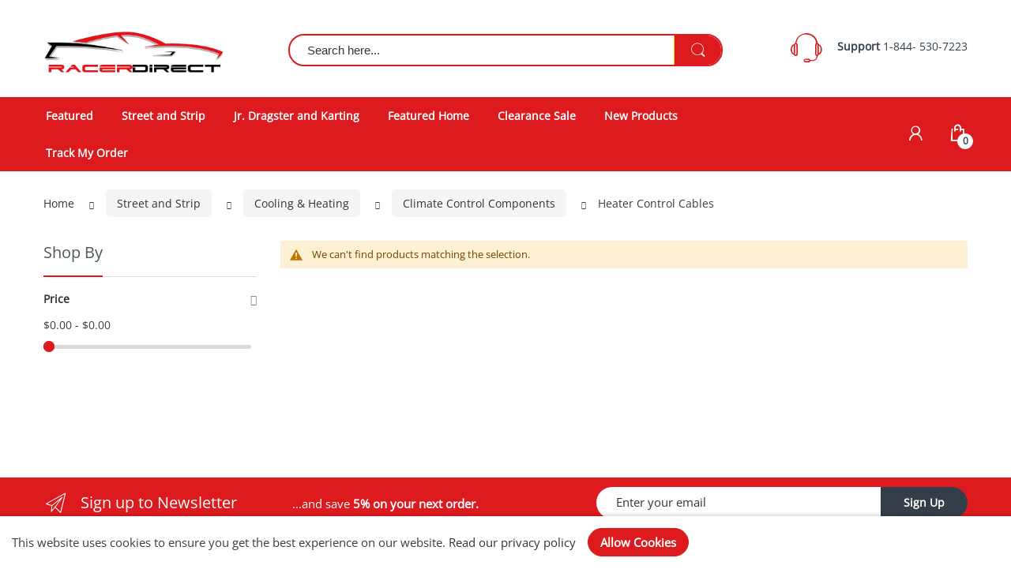

--- FILE ---
content_type: text/html; charset=UTF-8
request_url: https://www.racerdirect.com/street-and-strip/cooling-heating/climate-control-components/heater-control-cables.html
body_size: 14025
content:
 <!doctype html> <html class="ltr" lang="en"><head > <meta charset="utf-8"/><meta name="title" content="Heater Control Cables - Climate Control Components - Cooling &amp; Heating - Street and Strip"/><meta name="description" content="racerdirect, racer, direct, rdn, race equipment, safety equipment, racing, drag race, jr dragster, car parts, automotive parts, SFI, SFI certified, shop, store, catalog, line of products, RJS Racing, Holley, Motivational Tubing,"/><meta name="keywords" content="racerdirect, racer, direct, rdn, race equipment, safety equipment, racing, drag race, jr dragster, car parts, automotive parts, SFI, SFI certified, shop, store, catalog, line of products, RJS Racing, Holley, Motivational Tubing,"/><meta name="robots" content="INDEX,FOLLOW"/><meta name="viewport" content="width=device-width, initial-scale=1"/><meta name="format-detection" content="telephone=no"/><title>Heater Control Cables - Climate Control Components - Cooling &amp; Heating - Street and Strip</title>
<link rel="preload" as="style" href="/static/version1768297643/_cache/merged/5c9ab7b6044648df574a2c88fa1c640d.min.css" />
<link rel="preload" as="style" href="/static/version1768297643/frontend/Alothemes/electro8_child/en_US/css/styles-l.min.css" />
<link rel="preload" as="style" href="/static/version1768297643/frontend/Alothemes/electro8_child/en_US/css/print.min.css" />
<link rel="preload" as="script" href="/static/version1768297643/_cache/merged/5398be9c2a4430769ad42d0392b52fd0.js" /><link rel="stylesheet" type="text/css" media="all" href="https://www.racerdirect.com/static/version1768297643/_cache/merged/5c9ab7b6044648df574a2c88fa1c640d.min.css" /><link rel="stylesheet" type="text/css" media="screen and (min-width: 768px)" href="https://www.racerdirect.com/static/version1768297643/frontend/Alothemes/electro8_child/en_US/css/styles-l.min.css" /><link rel="stylesheet" type="text/css" media="print" href="https://www.racerdirect.com/static/version1768297643/frontend/Alothemes/electro8_child/en_US/css/print.min.css" /><link rel="canonical" href="https://www.racerdirect.com/street-and-strip/cooling-heating/climate-control-components/heater-control-cables.html" /><link rel="icon" type="image/x-icon" href="https://www.racerdirect.com/media/favicon/stores/1/favicon.png" /><link rel="shortcut icon" type="image/x-icon" href="https://www.racerdirect.com/media/favicon/stores/1/favicon.png" /><style type="text/css">@media (min-width: 768px), print { .page-header { background-color: white
}}
.cms-page-main-product.main-product .cms-page-countdown-product .item .images-container { padding-top: 15px; padding-bottom: 15px;
}
div#review-buttons-container #review-button { background-color: #dd1a1e;color: #fff;}
.onestepcheckout-index-index #new-html-content{display:none !important;}
.onestepcheckout-place-order-wrapper .place-order-primary{display:none !important;}</style><meta name="google-site-verification" content="ovYwplbcSQpd4MCRZxi_tZkzmcyxK9JspYQVHBrsfl8" /><meta name="p:domain_verify" content="E7gdTSSPa7gUbNiXtxtvinIznBxlno2H"/><!-- Google Tag Manager --><!-- End Google Tag Manager --> <!-- BEGIN GOOGLE ANALYTICS CODE --><!-- END GOOGLE ANALYTICS CODE --> <link as="style" rel="stylesheet preload prefetch" media="all" href="https://www.racerdirect.com/static/version1768297643/_cache/merged/stores/1/alothemes_custom.css" crossorigin="anonymous" /><style type="text/css">@font-face {font-family:Open Sans;font-style:normal;font-weight:400;src:url(/cf-fonts/s/open-sans/5.0.20/cyrillic/400/normal.woff2);unicode-range:U+0301,U+0400-045F,U+0490-0491,U+04B0-04B1,U+2116;font-display:swap;}@font-face {font-family:Open Sans;font-style:normal;font-weight:400;src:url(/cf-fonts/s/open-sans/5.0.20/greek-ext/400/normal.woff2);unicode-range:U+1F00-1FFF;font-display:swap;}@font-face {font-family:Open Sans;font-style:normal;font-weight:400;src:url(/cf-fonts/s/open-sans/5.0.20/greek/400/normal.woff2);unicode-range:U+0370-03FF;font-display:swap;}@font-face {font-family:Open Sans;font-style:normal;font-weight:400;src:url(/cf-fonts/s/open-sans/5.0.20/hebrew/400/normal.woff2);unicode-range:U+0590-05FF,U+200C-2010,U+20AA,U+25CC,U+FB1D-FB4F;font-display:swap;}@font-face {font-family:Open Sans;font-style:normal;font-weight:400;src:url(/cf-fonts/s/open-sans/5.0.20/latin-ext/400/normal.woff2);unicode-range:U+0100-02AF,U+0304,U+0308,U+0329,U+1E00-1E9F,U+1EF2-1EFF,U+2020,U+20A0-20AB,U+20AD-20CF,U+2113,U+2C60-2C7F,U+A720-A7FF;font-display:swap;}@font-face {font-family:Open Sans;font-style:normal;font-weight:400;src:url(/cf-fonts/s/open-sans/5.0.20/cyrillic-ext/400/normal.woff2);unicode-range:U+0460-052F,U+1C80-1C88,U+20B4,U+2DE0-2DFF,U+A640-A69F,U+FE2E-FE2F;font-display:swap;}@font-face {font-family:Open Sans;font-style:normal;font-weight:400;src:url(/cf-fonts/s/open-sans/5.0.20/vietnamese/400/normal.woff2);unicode-range:U+0102-0103,U+0110-0111,U+0128-0129,U+0168-0169,U+01A0-01A1,U+01AF-01B0,U+0300-0301,U+0303-0304,U+0308-0309,U+0323,U+0329,U+1EA0-1EF9,U+20AB;font-display:swap;}@font-face {font-family:Open Sans;font-style:normal;font-weight:400;src:url(/cf-fonts/s/open-sans/5.0.20/latin/400/normal.woff2);unicode-range:U+0000-00FF,U+0131,U+0152-0153,U+02BB-02BC,U+02C6,U+02DA,U+02DC,U+0304,U+0308,U+0329,U+2000-206F,U+2074,U+20AC,U+2122,U+2191,U+2193,U+2212,U+2215,U+FEFF,U+FFFD;font-display:swap;}</style> <div class="preloading"><div class="loading"></div></div> <style>.catalog-category-view .column.main .product-reviews-summary, .products.wrapper.grid .product-items .swatch-attribute:not(.color), .products.wrapper.grid .product-items .swatch-attribute.color{display:none !important}</style> <style type="text/css">body.loading_body .preloading .loading{background-image: url("https://www.racerdirect.com/static/version1768297643/frontend/Alothemes/electro8_child/en_US/images/loader-1.gif")}body.loading_img .lazyload{background-image: url("https://www.racerdirect.com/static/version1768297643/frontend/Alothemes/electro8_child/en_US/images/loader-1.gif")}body.loading_img img.loaded{background-image: none}</style></head><body data-container="body" data-mage-init='{"loaderAjax": {}, "loader": { "icon": "https://www.racerdirect.com/static/version1768297643/frontend/Alothemes/electro8_child/en_US/images/loader-2.gif"}}' class=" no-js loading_img pl-thm-alothemes pl-thm-alothemes-electro8_child page-with-filter widescreen page-products categorypath-street-and-strip-cooling-heating-climate-control-components-heater-control-cables category-heater-control-cables catalog-category-view page-layout-2columns-left" id="html-body"> <div class="cookie-status-message" id="cookie-status">The store will not work correctly when cookies are disabled.</div> <noscript><div class="message global noscript"><div class="content"><p><strong>JavaScript seems to be disabled in your browser.</strong> <span> For the best experience on our site, be sure to turn on Javascript in your browser.</span></p></div></div></noscript> <div role="alertdialog" tabindex="-1" data-hidden-bottom="1" class="magepow-gdpr-cookie-notice message global cookie text-align-center gdpr-box-shadow" id="notice-cookie-block" style="display: none;bottom:0px;font-size:15px;"><span class="action-close cookie-close"><span class="hidden">Close</span></span> <div role="document" class="content" tabindex="0"><div class="info"> <div class="notice-cookie-content">This website uses cookies to ensure you get the best experience on our website. <a id="privacyLink" href="https://www.racerdirect.com/privacy-policy-cookie-restriction-mode/">Read our privacy policy</a> </div></div><div class="actions"><button id="btn-cookie-allow" class="btn-cookie allow primary "><span>Allow Cookies</span></button></div></div></div> <div style="display:none" id="magepow-gdpr-popup-container"><div class="magepow-gdpr-popup" id="magepow-gdpr-popup" data-url="https://www.racerdirect.com/gdpr/" >></div></div> <div class="page-wrapper"><!-- <div class="discount-blog"> <div>Test</del></span></div> <div>s</div> <div>s</div> </div>--> <style>.discount-blog span { blue-space: nowrap;
}
.discount-blog>div:first-child { border-right: none;
}
.header-warning-bar { background: #fd8347; color: #fff; padding: 10px; text-align: center; font-weight: 700; font-size: 18px;
}</style> <header class="page-header alothemes"><div class="header header-sticker"><!-- <div class="header-top"><div class="container"><div class="row"><div class="header-top-left"><div class="welcometop"></div></div><div class="header-top-right"> <div class="header-top-link header-account"><div class="toggle-tab"><span class="ec ec-user icon-acc"></span> <span>My account</span></div><div class="toggle-content"><ul class="header links"> <li class="link authorization-link" data-label="or"><a href="https://www.racerdirect.com/customer/account/login/referer/aHR0cHM6Ly93d3cucmFjZXJkaXJlY3QuY29tL3N0cmVldC1hbmQtc3RyaXAvY29vbGluZy1oZWF0aW5nL2NsaW1hdGUtY29udHJvbC1jb21wb25lbnRzL2hlYXRlci1jb250cm9sLWNhYmxlcy5odG1s/" >Sign In</a></li><li><a href="https://www.racerdirect.com/customer/account/create/" id="idqvkhQadg" >Register</a></li> <li class="pr-header-tracking-link"><a class="header-tracking-link" href="https://www.racerdirect.com/shippingtracking/index/index/">Track My Order</a></li></ul></div></div><div class="header-top-link"> </div></div></div></div></div> --><div class="header-content menu-mobile"><div class="container"><div class="row"><div class="col-xl-3 col-lg-3 col-md-4 col-sm-5 col-6 col-logo"><div class="container-logo"><div class="nav-toggle-mobile"><span data-action="toggle-nav" class="action nav-toggle"><span>Toggle Nav</span><i class="fa fa-bars"></i></span></div><div class="content-logo"><div class="header-logo"> <a class="logo" href="https://www.racerdirect.com/" title="Racer&#x20;Direct" aria-label="store logo"><picture><source type="image/webp" srcset="https://www.racerdirect.com/media/logo/stores/1/Racer-Direct-Label-New.webp"><img src="https://www.racerdirect.com/media/logo/stores/1/Racer-Direct-Label-New.png" title="Racer&#x20;Direct" alt="Racer&#x20;Direct" width="668" height="168" loading="lazy" /></picture></a></div></div></div></div><div class="col-xl-6 col-lg-6 col-md-6 col-sm-6 col-12 col-search"><div class="content-seach"><div class="search-area header-search"> <div class="icon-search icon toggle-tab"><i class="pe-7s-search"></i></div><div class="toggle-content"><div class="block-search"><div class="block-content"><form class="form minisearch form-search" id="search_mini_form" action="https://www.racerdirect.com/catalogsearch/result/" method="get"><div class="block-title"><strong>Search</strong></div><div class="field search"><div class="control"><input id="search" data-mage-init='{"quickSearch":{ "formSelector":"#search_mini_form", "url":"https://www.racerdirect.com/search/ajax/suggest/", "destinationSelector":"#search_autocomplete"} }' type="text" name="q" value="" placeholder="Search here..." class="input-text" maxlength="128" role="combobox" aria-haspopup="listbox" aria-expanded="false" aria-controls="search_autocomplete" aria-autocomplete="both" autocomplete="off"/><div id="search_autocomplete" class="search-autocomplete"></div> <div class="nested"><a class="action advanced" href="https://www.racerdirect.com/catalogsearch/advanced/" data-action="advanced-search">Advanced Search</a></div> <div data-bind="scope: 'searchsuiteautocomplete_form'"><!-- ko template: getTemplate() --><!-- /ko --></div></div></div><button type="submit" title="Search" class="action search button"><span><span><i class="fa fa-search"></i></span></span></button></form></div></div></div></div></div></div><div class="col-xl-3 col-lg-3 col-md-3 col-sm-3 col-12 col-support"><div class="contactinfo-item"><div class="d-flex"><div class="image_hotline"><span class="icon icon-support"><em class="hidden">hidden</em></span></div><div class="wrap-contact"><div class="support-hot"><strong class="item">Support</strong> 1-844- 530-7223</div><!-- <div class="email-contact">E-mail: info@electro.com</div> --></div></div></div></div></div></div></div><div class="header-bottom"><div class="container"><div class="row"><div class="col-xl-9 col-menu"> <div class="sections nav-sections"> <div class="section-items nav-sections-items" data-mage-init='{"tabs":{"openedState":"active"}}'> <div class="section-item-title nav-sections-item-title" data-role="collapsible"><a class="nav-sections-item-switch" data-toggle="switch" href="#store.menu">Menu</a></div><div class="section-item-content nav-sections-item-content" id="store.menu" data-role="content"> <nav class="navigation mean-nav navigation-mobile" role="navigation" data-action="navigation" data-exclude_html_desktop="1" ><ul class="nav-mobile" data-alo-init='{"menu":{"responsive":true, "expanded":true, "position":{"my":"left top","at":"left bottom"}}}'><li class="level0 category-item level-top cat nav-1 "><a class="level-top" href="https://www.racerdirect.com/featured.html"><span>featured</span><span class="boder-menu"></span></a></li><li class="level0 category-item level-top cat nav-2 has-active active hasChild parent"><a class="level-top" href="https://www.racerdirect.com/street-and-strip.html"><span>Street and Strip</span><span class="boder-menu"></span></a><ul class="submenu"><li class="level1 category-item nav-2-1 "><a href="https://www.racerdirect.com/street-and-strip/air-fuel.html"><span>Air & Fuel</span></a><ul class="level1 submenu"><li class="level2 nav-2-1-1 category-item "><a href="https://www.racerdirect.com/street-and-strip/air-fuel/carburetion.html"><span>Carburetion</span></a></li><li class="level2 nav-2-1-2 category-item "><a href="https://www.racerdirect.com/street-and-strip/air-fuel/electronic-fuel-injection-efi.html"><span>Electronic Fuel Injection (EFI)</span></a></li><li class="level2 nav-2-1-3 category-item "><a href="https://www.racerdirect.com/street-and-strip/air-fuel/fuel-pumps-regulators-sending-units.html"><span>Fuel Pumps Regulators Sending Units</span></a></li><li class="level2 nav-2-1-4 category-item "><a href="https://www.racerdirect.com/street-and-strip/air-fuel/fuel-tanks-and-fuel-cells.html"><span>Fuel Tanks and Fuel Cells</span></a></li><li class="level2 nav-2-1-5 category-item "><a href="https://www.racerdirect.com/street-and-strip/air-fuel/intake-manifolds.html"><span>Intake Manifolds</span></a></li><li class="level2 nav-2-1-6 category-item "><a href="https://www.racerdirect.com/street-and-strip/air-fuel/nitrous-oxide.html"><span>Nitrous Oxide</span></a></li></ul></li><li class="level1 category-item nav-2-2 "><a href="https://www.racerdirect.com/street-and-strip/apparel-gifts-literature-toys.html"><span>Apparel Gifts Literature Toys</span></a><ul class="level1 submenu"><li class="level2 nav-2-2-1 category-item "><a href="https://www.racerdirect.com/street-and-strip/apparel-gifts-literature-toys/clothing-apparel.html"><span>Clothing & Apparel</span></a></li><li class="level2 nav-2-2-2 category-item "><a href="https://www.racerdirect.com/street-and-strip/apparel-gifts-literature-toys/gear-bags.html"><span>Gear Bags</span></a></li></ul></li><li class="level1 category-item nav-2-3 has-active active"><a href="https://www.racerdirect.com/street-and-strip/cooling-heating.html"><span>Cooling & Heating</span></a><ul class="level1 submenu"><li class="level2 nav-2-3-1 category-item "><a href="https://www.racerdirect.com/street-and-strip/cooling-heating/air-conditioning.html"><span>Air Conditioning</span></a></li><li class="level2 nav-2-3-2 category-item "><a href="https://www.racerdirect.com/street-and-strip/cooling-heating/cooling-fans.html"><span>Cooling Fans</span></a></li><li class="level2 nav-2-3-3 category-item "><a href="https://www.racerdirect.com/street-and-strip/cooling-heating/radiators-components.html"><span>Radiators & Components</span></a></li></ul></li><li class="level1 category-item nav-2-4 "><a href="https://www.racerdirect.com/street-and-strip/electrical-lighting-wiring.html"><span>Electrical Lighting & Wiring</span></a><ul class="level1 submenu"><li class="level2 nav-2-4-1 category-item "><a href="https://www.racerdirect.com/street-and-strip/electrical-lighting-wiring/control-modules-head-units.html"><span>Control Modules Head Units</span></a></li><li class="level2 nav-2-4-2 category-item "><a href="https://www.racerdirect.com/street-and-strip/electrical-lighting-wiring/distributor-magneto.html"><span>Distributor & Magneto</span></a></li></ul></li><li class="level1 category-item nav-2-5 "><a href="https://www.racerdirect.com/street-and-strip/engine.html"><span>Engine</span></a><ul class="level1 submenu"><li class="level2 nav-2-5-1 category-item "><a href="https://www.racerdirect.com/street-and-strip/engine/camshaft-valvetrain.html"><span>Camshaft & Valvetrain</span></a></li><li class="level2 nav-2-5-2 category-item "><a href="https://www.racerdirect.com/street-and-strip/engine/cylinder-block-components.html"><span>Cylinder Block Components</span></a></li><li class="level2 nav-2-5-3 category-item "><a href="https://www.racerdirect.com/street-and-strip/engine/cylinder-heads.html"><span>Cylinder Heads</span></a></li><li class="level2 nav-2-5-4 category-item "><a href="https://www.racerdirect.com/street-and-strip/engine/engine-service-tools-accessories.html"><span>Engine Service Tools & Accessories</span></a></li><li class="level2 nav-2-5-5 category-item "><a href="https://www.racerdirect.com/street-and-strip/engine/engine-gaskets-seals.html"><span>Engine Gaskets & Seals</span></a></li><li class="level2 nav-2-5-6 category-item "><a href="https://www.racerdirect.com/street-and-strip/engine/ignition-timing.html"><span>Ignition & Timing</span></a></li><li class="level2 nav-2-5-7 category-item "><a href="https://www.racerdirect.com/street-and-strip/engine/spark-plugs-components.html"><span>Spark Plugs & Components</span></a></li><li class="level2 nav-2-5-8 category-item "><a href="https://www.racerdirect.com/street-and-strip/engine/starting.html"><span>Starting</span></a></li><li class="level2 nav-2-5-9 category-item "><a href="https://www.racerdirect.com/street-and-strip/engine/valve-covers-accessories.html"><span>Valve Covers & Accessories</span></a></li></ul></li><li class="level1 category-item nav-2-6 "><a href="https://www.racerdirect.com/street-and-strip/exterior-accessories-trim.html"><span>Exterior Accessories & Trim</span></a><ul class="level1 submenu"><li class="level2 nav-2-6-1 category-item "><a href="https://www.racerdirect.com/street-and-strip/exterior-accessories-trim/cleaning-detailing-products.html"><span>Cleaning Detailing Products</span></a></li></ul></li><li class="level1 category-item nav-2-7 "><a href="https://www.racerdirect.com/street-and-strip/fittings-hose.html"><span>Fittings & Hose</span></a><ul class="level1 submenu"><li class="level2 nav-2-7-1 category-item "><a href="https://www.racerdirect.com/street-and-strip/fittings-hose/hoses-tubing.html"><span>Hoses & Tubing</span></a></li></ul></li><li class="level1 category-item nav-2-8 "><a href="https://www.racerdirect.com/street-and-strip/gauges-instrumentation.html"><span>Gauges & Instrumentation</span></a><ul class="level1 submenu"><li class="level2 nav-2-8-1 category-item "><a href="https://www.racerdirect.com/street-and-strip/gauges-instrumentation/dash-panels-components.html"><span>Dash Panels & Components</span></a></li><li class="level2 nav-2-8-2 category-item "><a href="https://www.racerdirect.com/street-and-strip/gauges-instrumentation/data-acquisition.html"><span>Data Acquisition</span></a></li><li class="level2 nav-2-8-3 category-item "><a href="https://www.racerdirect.com/street-and-strip/gauges-instrumentation/gauges-accessories.html"><span>Gauges & Accessories</span></a></li><li class="level2 nav-2-8-4 category-item "><a href="https://www.racerdirect.com/street-and-strip/gauges-instrumentation/ignition-electric-tools.html"><span>Ignition & Electric Tools</span></a></li></ul></li><li class="level1 category-item nav-2-9 "><a href="https://www.racerdirect.com/street-and-strip/headers-exhaust.html"><span>Headers & Exhaust</span></a></li><li class="level1 category-item nav-2-10 "><a href="https://www.racerdirect.com/street-and-strip/safety-equipment.html"><span>Safety Equipment</span></a><ul class="level1 submenu"><li class="level2 nav-2-10-1 category-item "><a href="https://www.racerdirect.com/street-and-strip/safety-equipment/driver-safety.html"><span>Driver Safety</span></a></li><li class="level2 nav-2-10-2 category-item "><a href="https://www.racerdirect.com/street-and-strip/safety-equipment/vehicle-safety.html"><span>Vehicle Safety</span></a></li></ul></li><li class="level1 category-item nav-2-11 "><a href="https://www.racerdirect.com/street-and-strip/tools-equipment.html"><span>Tools & Equipment</span></a><ul class="level1 submenu"><li class="level2 nav-2-11-1 category-item "><a href="https://www.racerdirect.com/street-and-strip/tools-equipment/shop-garage-equipment.html"><span>Shop & Garage Equipment</span></a></li><li class="level2 nav-2-11-2 category-item "><a href="https://www.racerdirect.com/street-and-strip/tools-equipment/track-pit-equipment.html"><span>Track & Pit Equipment</span></a></li></ul></li><li class="level1 category-item nav-2-12 "><a href="https://www.racerdirect.com/street-and-strip/trailer-towing-cargo.html"><span>Trailer Towing & Cargo</span></a><ul class="level1 submenu"><li class="level2 nav-2-12-1 category-item "><a href="https://www.racerdirect.com/street-and-strip/trailer-towing-cargo/cargo-management.html"><span>Cargo Management</span></a></li></ul></li><li class="level1 category-item nav-2-13 "><a href="https://www.racerdirect.com/street-and-strip/transmission.html"><span>Transmission</span></a><ul class="level1 submenu"><li class="level2 nav-2-13-1 category-item "><a href="https://www.racerdirect.com/street-and-strip/transmission/adapters-mounts.html"><span>Adapters & Mounts</span></a></li><li class="level2 nav-2-13-2 category-item "><a href="https://www.racerdirect.com/street-and-strip/transmission/shifters-accessories.html"><span>Shifters & Accessories</span></a></li></ul></li><li class="level1 category-item nav-2-14 "><a href="https://www.racerdirect.com/street-and-strip/wheels-tires.html"><span>Wheels & Tires</span></a><ul class="level1 submenu"><li class="level2 nav-2-14-1 category-item "><a href="https://www.racerdirect.com/street-and-strip/wheels-tires/tires-accessories.html"><span>Tires & Accessories</span></a></li><li class="level2 nav-2-14-2 category-item "><a href="https://www.racerdirect.com/street-and-strip/wheels-tires/wheels-accessories.html"><span>Wheels & Accessories</span></a></li></ul></li></ul></li><li class="level0 category-item level-top cat nav-3 hasChild parent"><a class="level-top" href="https://www.racerdirect.com/jr-dragster-and-karting-1.html"><span>Jr. Dragster and Karting</span><span class="boder-menu"></span></a><ul class="submenu"><li class="level1 category-item nav-3-1 "><a href="https://www.racerdirect.com/junior-dragster-karting/electrical-gauges.html"><span>Electrical & Gauges</span></a><ul class="level1 submenu"><li class="level2 nav-3-1-1 category-item "><a href="https://www.racerdirect.com/junior-dragster-karting/electrical-gauges/electrical.html"><span>Electrical</span></a></li><li class="level2 nav-3-1-2 category-item "><a href="https://www.racerdirect.com/junior-dragster-karting/electrical-gauges/gauges.html"><span>Gauges</span></a></li></ul></li><li class="level1 category-item nav-3-2 "><a href="https://www.racerdirect.com/junior-dragster-karting/engine-clutch.html"><span>Engine & Clutch</span></a><ul class="level1 submenu"><li class="level2 nav-3-2-1 category-item "><a href="https://www.racerdirect.com/junior-dragster-karting/engine-clutch/engine-components-accessories.html"><span>Engine Components & Accessories</span></a></li></ul></li><li class="level1 category-item nav-3-3 "><a href="https://www.racerdirect.com/junior-dragster-karting/junior-safety-equipment.html"><span>Junior Safety Equipment</span></a><ul class="level1 submenu"><li class="level2 nav-3-3-1 category-item "><a href="https://www.racerdirect.com/junior-dragster-karting/junior-safety-equipment/junior-racing-apparel.html"><span>Junior Racing Apparel</span></a></li><li class="level2 nav-3-3-2 category-item "><a href="https://www.racerdirect.com/junior-dragster-karting/junior-safety-equipment/junior-racing-harnesses.html"><span>Junior Racing Harnesses</span></a></li><li class="level2 nav-3-3-3 category-item "><a href="https://www.racerdirect.com/junior-dragster-karting/junior-safety-equipment/junior-racing-helmets.html"><span>Junior Racing Helmets</span></a></li></ul></li><li class="level1 category-item nav-3-4 "><a href="https://www.racerdirect.com/junior-dragster-karting/starter-tools-fluids.html"><span>Starter, Tools & Fluids</span></a><ul class="level1 submenu"><li class="level2 nav-3-4-1 category-item "><a href="https://www.racerdirect.com/junior-dragster-karting/starter-tools-fluids/starters-parts.html"><span>Starters & Parts</span></a></li><li class="level2 nav-3-4-2 category-item "><a href="https://www.racerdirect.com/junior-dragster-karting/starter-tools-fluids/tools.html"><span>Tools</span></a></li></ul></li><li class="level1 category-item nav-3-5 "><a href="https://www.racerdirect.com/junior-dragster-karting/wheels-tires.html"><span>Wheels & Tires</span></a></li><li class="level1 category-item nav-3-6 "><a href="https://www.racerdirect.com/junior-dragster-karting/safety-equipment.html"><span>Safety Equipment</span></a><ul class="level1 submenu"><li class="level2 nav-3-6-1 category-item "><a href="https://www.racerdirect.com/junior-dragster-karting/safety-equipment/driver-safety.html"><span>Driver Safety</span></a></li><li class="level2 nav-3-6-2 category-item "><a href="https://www.racerdirect.com/junior-dragster-karting/safety-equipment/vehicle-safety.html"><span>Vehicle Safety</span></a></li></ul></li></ul></li><li class="level0 category-item level-top cat nav-4 "><a class="level-top" href="https://www.racerdirect.com/featured-home.html"><span>Featured Home</span><span class="boder-menu"></span></a></li><li class="level0 category-item level-top cat nav-5 "><a class="level-top" href="https://www.racerdirect.com/clearance-sale.html"><span>Clearance Sale</span><span class="boder-menu"></span></a></li><li class="level0 category-item level-top cat nav-6 "><a class="level-top" href="https://www.racerdirect.com/new-products.html"><span>New Products</span><span class="boder-menu"></span></a></li><li class="level0 category-item level-top cat nav-7 "><a class="level-top" href="https://www.racerdirect.com/random-products.html"><span>Random Products</span><span class="boder-menu"></span></a></li><li class="level0 category-item level-top cat nav-8 "><a class="level-top" href="https://www.racerdirect.com/bestsellers.html"><span>Bestsellers</span><span class="boder-menu"></span></a></li><li class="level0 category-item level-top cat nav-9 "><a class="level-top" href="https://www.racerdirect.com/dragster-products.html"><span>Dragster Products</span><span class="boder-menu"></span></a></li> <li class="level0 nav-item shippingtracking-link"><a class="level-top" href="https://www.racerdirect.com/shippingtracking/index/index/"><span>Track My Order</span></a></li></ul></nav> <div class="magicmenu clearfix" data-exclude_html_mobile="1" ><ul class="nav-desktop hover" data-fullwidth="0" data-breakpoint="1200" data-event="hover" > <li class="level0 category-item level-top cat nav-1 "><a class="level-top" href="https://www.racerdirect.com/featured.html"><span>featured</span><span class="boder-menu"></span></a></li><li class="level0 category-item level-top cat nav-2 has-active active hasChild parent"><a class="level-top" href="https://www.racerdirect.com/street-and-strip.html"><span>Street and Strip</span><span class="boder-menu"></span></a><div class="level-top-mega"><div class="content-mega"><div class="content-mega-horizontal"><ul class="level0 category-item mage-column cat-mega"><li class="children level1 category-item nav-2-1 "><a href="https://www.racerdirect.com/street-and-strip/air-fuel.html"><span>Air & Fuel</span></a><ul class="level1 submenu"><li class="level2 nav-2-1-1 category-item "><a href="https://www.racerdirect.com/street-and-strip/air-fuel/carburetion.html"><span>Carburetion</span></a></li><li class="level2 nav-2-1-2 category-item "><a href="https://www.racerdirect.com/street-and-strip/air-fuel/electronic-fuel-injection-efi.html"><span>Electronic Fuel Injection (EFI)</span></a></li><li class="level2 nav-2-1-3 category-item "><a href="https://www.racerdirect.com/street-and-strip/air-fuel/fuel-pumps-regulators-sending-units.html"><span>Fuel Pumps Regulators Sending Units</span></a></li><li class="level2 nav-2-1-4 category-item "><a href="https://www.racerdirect.com/street-and-strip/air-fuel/fuel-tanks-and-fuel-cells.html"><span>Fuel Tanks and Fuel Cells</span></a></li><li class="level2 nav-2-1-5 category-item "><a href="https://www.racerdirect.com/street-and-strip/air-fuel/intake-manifolds.html"><span>Intake Manifolds</span></a></li><li class="level2 nav-2-1-6 category-item "><a href="https://www.racerdirect.com/street-and-strip/air-fuel/nitrous-oxide.html"><span>Nitrous Oxide</span></a></li></ul></li><li class="children level1 category-item nav-2-2 "><a href="https://www.racerdirect.com/street-and-strip/apparel-gifts-literature-toys.html"><span>Apparel Gifts Literature Toys</span></a><ul class="level1 submenu"><li class="level2 nav-2-2-1 category-item "><a href="https://www.racerdirect.com/street-and-strip/apparel-gifts-literature-toys/clothing-apparel.html"><span>Clothing & Apparel</span></a></li><li class="level2 nav-2-2-2 category-item "><a href="https://www.racerdirect.com/street-and-strip/apparel-gifts-literature-toys/gear-bags.html"><span>Gear Bags</span></a></li></ul></li><li class="children level1 category-item nav-2-3 has-active active"><a href="https://www.racerdirect.com/street-and-strip/cooling-heating.html"><span>Cooling & Heating</span></a><ul class="level1 submenu"><li class="level2 nav-2-3-1 category-item "><a href="https://www.racerdirect.com/street-and-strip/cooling-heating/air-conditioning.html"><span>Air Conditioning</span></a></li><li class="level2 nav-2-3-2 category-item "><a href="https://www.racerdirect.com/street-and-strip/cooling-heating/cooling-fans.html"><span>Cooling Fans</span></a></li><li class="level2 nav-2-3-3 category-item "><a href="https://www.racerdirect.com/street-and-strip/cooling-heating/radiators-components.html"><span>Radiators & Components</span></a></li></ul></li><li class="children level1 category-item nav-2-4 "><a href="https://www.racerdirect.com/street-and-strip/electrical-lighting-wiring.html"><span>Electrical Lighting & Wiring</span></a><ul class="level1 submenu"><li class="level2 nav-2-4-1 category-item "><a href="https://www.racerdirect.com/street-and-strip/electrical-lighting-wiring/control-modules-head-units.html"><span>Control Modules Head Units</span></a></li><li class="level2 nav-2-4-2 category-item "><a href="https://www.racerdirect.com/street-and-strip/electrical-lighting-wiring/distributor-magneto.html"><span>Distributor & Magneto</span></a></li></ul></li><li class="children level1 category-item nav-2-5 "><a href="https://www.racerdirect.com/street-and-strip/engine.html"><span>Engine</span></a><ul class="level1 submenu"><li class="level2 nav-2-5-1 category-item "><a href="https://www.racerdirect.com/street-and-strip/engine/camshaft-valvetrain.html"><span>Camshaft & Valvetrain</span></a></li><li class="level2 nav-2-5-2 category-item "><a href="https://www.racerdirect.com/street-and-strip/engine/cylinder-block-components.html"><span>Cylinder Block Components</span></a></li><li class="level2 nav-2-5-3 category-item "><a href="https://www.racerdirect.com/street-and-strip/engine/cylinder-heads.html"><span>Cylinder Heads</span></a></li><li class="level2 nav-2-5-4 category-item "><a href="https://www.racerdirect.com/street-and-strip/engine/engine-service-tools-accessories.html"><span>Engine Service Tools & Accessories</span></a></li><li class="level2 nav-2-5-5 category-item "><a href="https://www.racerdirect.com/street-and-strip/engine/engine-gaskets-seals.html"><span>Engine Gaskets & Seals</span></a></li><li class="level2 nav-2-5-6 category-item "><a href="https://www.racerdirect.com/street-and-strip/engine/ignition-timing.html"><span>Ignition & Timing</span></a></li><li class="level2 nav-2-5-7 category-item "><a href="https://www.racerdirect.com/street-and-strip/engine/spark-plugs-components.html"><span>Spark Plugs & Components</span></a></li><li class="level2 nav-2-5-8 category-item "><a href="https://www.racerdirect.com/street-and-strip/engine/starting.html"><span>Starting</span></a></li><li class="level2 nav-2-5-9 category-item "><a href="https://www.racerdirect.com/street-and-strip/engine/valve-covers-accessories.html"><span>Valve Covers & Accessories</span></a></li></ul></li><li class="children level1 category-item nav-2-6 "><a href="https://www.racerdirect.com/street-and-strip/exterior-accessories-trim.html"><span>Exterior Accessories & Trim</span></a><ul class="level1 submenu"><li class="level2 nav-2-6-1 category-item "><a href="https://www.racerdirect.com/street-and-strip/exterior-accessories-trim/cleaning-detailing-products.html"><span>Cleaning Detailing Products</span></a></li></ul></li><li class="children level1 category-item nav-2-7 "><a href="https://www.racerdirect.com/street-and-strip/fittings-hose.html"><span>Fittings & Hose</span></a><ul class="level1 submenu"><li class="level2 nav-2-7-1 category-item "><a href="https://www.racerdirect.com/street-and-strip/fittings-hose/hoses-tubing.html"><span>Hoses & Tubing</span></a></li></ul></li><li class="children level1 category-item nav-2-8 "><a href="https://www.racerdirect.com/street-and-strip/gauges-instrumentation.html"><span>Gauges & Instrumentation</span></a><ul class="level1 submenu"><li class="level2 nav-2-8-1 category-item "><a href="https://www.racerdirect.com/street-and-strip/gauges-instrumentation/dash-panels-components.html"><span>Dash Panels & Components</span></a></li><li class="level2 nav-2-8-2 category-item "><a href="https://www.racerdirect.com/street-and-strip/gauges-instrumentation/data-acquisition.html"><span>Data Acquisition</span></a></li><li class="level2 nav-2-8-3 category-item "><a href="https://www.racerdirect.com/street-and-strip/gauges-instrumentation/gauges-accessories.html"><span>Gauges & Accessories</span></a></li><li class="level2 nav-2-8-4 category-item "><a href="https://www.racerdirect.com/street-and-strip/gauges-instrumentation/ignition-electric-tools.html"><span>Ignition & Electric Tools</span></a></li></ul></li><li class="children level1 category-item nav-2-9 "><a href="https://www.racerdirect.com/street-and-strip/headers-exhaust.html"><span>Headers & Exhaust</span></a></li><li class="children level1 category-item nav-2-10 "><a href="https://www.racerdirect.com/street-and-strip/safety-equipment.html"><span>Safety Equipment</span></a><ul class="level1 submenu"><li class="level2 nav-2-10-1 category-item "><a href="https://www.racerdirect.com/street-and-strip/safety-equipment/driver-safety.html"><span>Driver Safety</span></a></li><li class="level2 nav-2-10-2 category-item "><a href="https://www.racerdirect.com/street-and-strip/safety-equipment/vehicle-safety.html"><span>Vehicle Safety</span></a></li></ul></li><li class="children level1 category-item nav-2-11 "><a href="https://www.racerdirect.com/street-and-strip/tools-equipment.html"><span>Tools & Equipment</span></a><ul class="level1 submenu"><li class="level2 nav-2-11-1 category-item "><a href="https://www.racerdirect.com/street-and-strip/tools-equipment/shop-garage-equipment.html"><span>Shop & Garage Equipment</span></a></li><li class="level2 nav-2-11-2 category-item "><a href="https://www.racerdirect.com/street-and-strip/tools-equipment/track-pit-equipment.html"><span>Track & Pit Equipment</span></a></li></ul></li><li class="children level1 category-item nav-2-12 "><a href="https://www.racerdirect.com/street-and-strip/trailer-towing-cargo.html"><span>Trailer Towing & Cargo</span></a><ul class="level1 submenu"><li class="level2 nav-2-12-1 category-item "><a href="https://www.racerdirect.com/street-and-strip/trailer-towing-cargo/cargo-management.html"><span>Cargo Management</span></a></li></ul></li><li class="children level1 category-item nav-2-13 "><a href="https://www.racerdirect.com/street-and-strip/transmission.html"><span>Transmission</span></a><ul class="level1 submenu"><li class="level2 nav-2-13-1 category-item "><a href="https://www.racerdirect.com/street-and-strip/transmission/adapters-mounts.html"><span>Adapters & Mounts</span></a></li><li class="level2 nav-2-13-2 category-item "><a href="https://www.racerdirect.com/street-and-strip/transmission/shifters-accessories.html"><span>Shifters & Accessories</span></a></li></ul></li><li class="children level1 category-item nav-2-14 "><a href="https://www.racerdirect.com/street-and-strip/wheels-tires.html"><span>Wheels & Tires</span></a><ul class="level1 submenu"><li class="level2 nav-2-14-1 category-item "><a href="https://www.racerdirect.com/street-and-strip/wheels-tires/tires-accessories.html"><span>Tires & Accessories</span></a></li><li class="level2 nav-2-14-2 category-item "><a href="https://www.racerdirect.com/street-and-strip/wheels-tires/wheels-accessories.html"><span>Wheels & Accessories</span></a></li></ul></li></ul></div></div></div></li><li class="level0 category-item level-top cat nav-3 hasChild parent"><a class="level-top" href="https://www.racerdirect.com/jr-dragster-and-karting-1.html"><span>Jr. Dragster and Karting</span><span class="boder-menu"></span></a><div class="level-top-mega"><div class="content-mega"><div class="content-mega-horizontal"><ul class="level0 category-item mage-column cat-mega"><li class="children level1 category-item nav-3-1 "><a href="https://www.racerdirect.com/junior-dragster-karting/electrical-gauges.html"><span>Electrical & Gauges</span></a><ul class="level1 submenu"><li class="level2 nav-3-1-1 category-item "><a href="https://www.racerdirect.com/junior-dragster-karting/electrical-gauges/electrical.html"><span>Electrical</span></a></li><li class="level2 nav-3-1-2 category-item "><a href="https://www.racerdirect.com/junior-dragster-karting/electrical-gauges/gauges.html"><span>Gauges</span></a></li></ul></li><li class="children level1 category-item nav-3-2 "><a href="https://www.racerdirect.com/junior-dragster-karting/engine-clutch.html"><span>Engine & Clutch</span></a><ul class="level1 submenu"><li class="level2 nav-3-2-1 category-item "><a href="https://www.racerdirect.com/junior-dragster-karting/engine-clutch/engine-components-accessories.html"><span>Engine Components & Accessories</span></a></li></ul></li><li class="children level1 category-item nav-3-3 "><a href="https://www.racerdirect.com/junior-dragster-karting/junior-safety-equipment.html"><span>Junior Safety Equipment</span></a><ul class="level1 submenu"><li class="level2 nav-3-3-1 category-item "><a href="https://www.racerdirect.com/junior-dragster-karting/junior-safety-equipment/junior-racing-apparel.html"><span>Junior Racing Apparel</span></a></li><li class="level2 nav-3-3-2 category-item "><a href="https://www.racerdirect.com/junior-dragster-karting/junior-safety-equipment/junior-racing-harnesses.html"><span>Junior Racing Harnesses</span></a></li><li class="level2 nav-3-3-3 category-item "><a href="https://www.racerdirect.com/junior-dragster-karting/junior-safety-equipment/junior-racing-helmets.html"><span>Junior Racing Helmets</span></a></li></ul></li><li class="children level1 category-item nav-3-4 "><a href="https://www.racerdirect.com/junior-dragster-karting/starter-tools-fluids.html"><span>Starter, Tools & Fluids</span></a><ul class="level1 submenu"><li class="level2 nav-3-4-1 category-item "><a href="https://www.racerdirect.com/junior-dragster-karting/starter-tools-fluids/starters-parts.html"><span>Starters & Parts</span></a></li><li class="level2 nav-3-4-2 category-item "><a href="https://www.racerdirect.com/junior-dragster-karting/starter-tools-fluids/tools.html"><span>Tools</span></a></li></ul></li><li class="children level1 category-item nav-3-5 "><a href="https://www.racerdirect.com/junior-dragster-karting/wheels-tires.html"><span>Wheels & Tires</span></a></li><li class="children level1 category-item nav-3-6 "><a href="https://www.racerdirect.com/junior-dragster-karting/safety-equipment.html"><span>Safety Equipment</span></a><ul class="level1 submenu"><li class="level2 nav-3-6-1 category-item "><a href="https://www.racerdirect.com/junior-dragster-karting/safety-equipment/driver-safety.html"><span>Driver Safety</span></a></li><li class="level2 nav-3-6-2 category-item "><a href="https://www.racerdirect.com/junior-dragster-karting/safety-equipment/vehicle-safety.html"><span>Vehicle Safety</span></a></li></ul></li></ul></div></div></div></li><li class="level0 category-item level-top cat nav-4 "><a class="level-top" href="https://www.racerdirect.com/featured-home.html"><span>Featured Home</span><span class="boder-menu"></span></a></li><li class="level0 category-item level-top cat nav-5 "><a class="level-top" href="https://www.racerdirect.com/clearance-sale.html"><span>Clearance Sale</span><span class="boder-menu"></span></a></li><li class="level0 category-item level-top cat nav-6 "><a class="level-top" href="https://www.racerdirect.com/new-products.html"><span>New Products</span><span class="boder-menu"></span></a></li> <li class="level0 nav-item shippingtracking-link"><a class="level-top" href="https://www.racerdirect.com/shippingtracking/index/index/"><span>Track My Order</span></a></li></ul></div></div> <div class="section-item-title nav-sections-item-title" data-role="collapsible"><a class="nav-sections-item-switch" data-toggle="switch" href="#store.links">Account</a></div><div class="section-item-content nav-sections-item-content" id="store.links" data-role="content"><!-- Account links --></div> </div></div> </div><div class="col-xl-3 col-lg-3 col-md-3 col-sm-3 col-12 col-cart"><div class="header-icons"><ul class="top-link-product"><li> <div class="header-top-link header-account"><div class="toggle-tab"><span class="ec ec-user icon-acc"></span></div><div class="toggle-content"><ul class="header links"> <li class="link authorization-link" data-label="or"><a href="https://www.racerdirect.com/customer/account/login/referer/aHR0cHM6Ly93d3cucmFjZXJkaXJlY3QuY29tL3N0cmVldC1hbmQtc3RyaXAvY29vbGluZy1oZWF0aW5nL2NsaW1hdGUtY29udHJvbC1jb21wb25lbnRzL2hlYXRlci1jb250cm9sLWNhYmxlcy5odG1s/" >Sign In</a></li><li><a href="https://www.racerdirect.com/customer/account/create/" id="idqvkhQadg" >Register</a></li> <li class="pr-header-tracking-link"><a class="header-tracking-link" href="https://www.racerdirect.com/shippingtracking/index/index/">Track My Order</a></li></ul></div></div></li> <li> <div data-block="minicart" class="minicart-wrapper"><a class="action showcart" href="https://www.racerdirect.com/checkout/cart/" data-bind="scope: 'minicart_content'" title="View Cart"><span class="pe-7s-shopbag cart-icon"><span class="counter qty empty" data-bind="css: { empty: !!getCartParam('summary_count') == false }, blockLoader: isLoading"><span class="counter-number"><!-- ko text: getCartParam('summary_count') --><!-- /ko --></span> <span class="counter-label"><!-- ko if: getCartParam('summary_count') --><!-- ko text: getCartParam('summary_count') --><!-- /ko --><!-- ko i18n: 'items' --><!-- /ko --><!-- /ko --></span></span></span> <span class="minicart-text"><span class="text cart-title">Cart</span> <span data-bind="html: getCartParam('subtotal')"></span></span></a> <div class="block block-minicart empty" data-role="dropdownDialog" data-mage-init='{"dropdownDialog":{ "appendTo":"[data-block=minicart]", "triggerTarget":".showcart", "timeout": "2000", "closeOnMouseLeave": false, "closeOnEscape": true, "triggerClass":"active", "parentClass":"active", "buttons":[]}}' ><div id="minicart-content-wrapper" data-bind="scope: 'minicart_content'" title="View Cart"><!-- ko template: getTemplate() --><!-- /ko --></div><div id="cart-page"><div id="block-cart-list" data-bind="scope:'minicart-addons'" class="block"><!-- ko template: getTemplate() --><!-- /ko --> <div class="component-wrapper" data-bind="if: getTotalCartItems() > 0"><h4 data-bind="text : getpercentage() < 100 ?'Free shipping' : 'Eligible for free shipping!'"></h4><span data-bind="html: cart().subtotal"></span><span> /</span> $<span data-bind="text: maxprice"></span> <div class="minprogress" id="progress"><div class="minprogress-active" id="child-progress" data-bind="style: { width: getpercentage() + '%' } "></div></div></div></div></div></div> </div></li></ul></div></div></div></div></div></div></header><style type="text/css"> .category-image { display: none; } .catalog-category-view .column.main>.page-title-wrapper { display: none; }</style><div class="category-view"> <div class="breadcrumbs"><div class="container"><h2 class="pagecrumbs-title">Heater Control Cables - Climate Control Components - Cooling & Heating - Street and Strip</h2><ul class="items"> <li class="item home"> <a href="https://www.racerdirect.com/" title="Go to Home Page">Home</a> </li> <li class="item category3817"> <a href="https://www.racerdirect.com/street-and-strip.html" title="">Street and Strip</a> </li> <li class="item category3818"> <a href="https://www.racerdirect.com/street-and-strip/cooling-heating.html" title="">Cooling &amp; Heating</a> </li> <li class="item category3840"> <a href="https://www.racerdirect.com/street-and-strip/cooling-heating/climate-control-components.html" title="">Climate Control Components</a> </li> <li class="item category3841"> <strong>Heater Control Cables</strong> </li> </ul></div></div> </div><main id="maincontent" class="page-main page-main-pal container"> <a id="contentarea" tabindex="-1"></a><div class="page messages"> <div data-placeholder="messages"></div> <div data-bind="scope: 'messages'"><!-- ko if: cookieMessagesObservable() && cookieMessagesObservable().length > 0 --><div aria-atomic="true" role="alert" class="messages" data-bind="foreach: { data: cookieMessagesObservable(), as: 'message' }"><div data-bind="attr: { class: 'message-' + message.type + ' ' + message.type + ' message', 'data-ui-id': 'message-' + message.type }"><div data-bind="html: $parent.prepareMessageForHtml(message.text)"></div></div></div><!-- /ko --><div aria-atomic="true" role="alert" class="messages" data-bind="foreach: { data: messages().messages, as: 'message' }, afterRender: purgeMessages"><div data-bind="attr: { class: 'message-' + message.type + ' ' + message.type + ' message', 'data-ui-id': 'message-' + message.type }"><div data-bind="html: $parent.prepareMessageForHtml(message.text)"></div></div></div></div></div><div class="columns"><div class="column main"><input name="form_key" type="hidden" value="cjiyE6GGKjXbuLK9" /> <div id="authenticationPopup" data-bind="scope:'authenticationPopup', style: {display: 'none'}"> <!-- ko template: getTemplate() --><!-- /ko --> </div> <div class="page-title-wrapper"><h1 class="page-title" ><span class="base" data-ui-id="page-title-wrapper" >Heater Control Cables</span></h1> </div> <div id="layerednav-list-products"> <div class="message info empty"><div>We can't find products matching the selection.</div></div></div> </div><div class="sidebar sidebar-main"> <div class="block filter" id="layerednav-filter-block" data-mage-init='{"collapsible":{"openedState": "active", "collapsible": true, "active": false, "collateral": { "openedState": "filter-active", "element": "body" } }}'><div class="block-title filter-title"><strong data-role="title" role="tab" aria-selected="true" aria-expanded="true" tabindex="0">Shop By</strong></div><div class="block-content filter-content sidebar-shop sidebar-left"> <strong role="heading" aria-level="2" class="block-subtitle filter-subtitle">Shopping Options</strong> <div class="filter-options widget widget-filter" id="narrow-by-list" data-role="content" data-mage-init='{"accordion":{"openedState": "active", "active": false, "collapsible": true, "multipleCollapsible": true}}'> <div data-role="collapsible" class="filter-options-item"><div data-role="title" class="filter-options-title"><strong>Price</strong></div><div data-role="content" class="filter-options-content"><ol class="items"> <li class="item"> <div id="layered_ajax_price_attribute"><div id="layered_ajax_price_text"></div><div id="layerednav_price_slider"></div></div></ol></div></div> </div></div></div></div></div></main><div class="sections-page-bottom wrap"><div id="cms-static-page-bottom" class="cms-static-page-bottom page-bottom"><div class="container"><div class="row"><div class="col-lg-12 col-md-12 col-sm-12 col-xs-12"><div class="block-newletter"> <div class="block newsletter block-subscribe"><form class="form subscribe clearfix" novalidate action="https://www.racerdirect.com/newsletter/subscriber/new/" method="post" data-mage-init='{"validation": {"errorClass": "mage-error"}}' id="newsletter-validate-detail"><div class="block-content"><div class="block-title"><strong>Sign up to Newsletter</strong></div><div class="field newsletter input-box clearfix"><div class="subscribe-panel"><p class="panel-text">Sign up to Newsletter</p><p class="panel-text2">...and save <span>5% on your next order.</span></p></div><div class="visible"><div class="control"><input name="email" type="email" id="newsletter" class="input-text" placeholder="Enter your email" data-validate="{required:true, 'validate-email':true}"/></div><div class="actions"><button class="action subscribe button" title="Subscribe" type="submit"><span>Sign up</span></button></div></div></div></div></form></div></div></div></div></div></div></div><footer class="page-footer"><div class="desktop-footer"><div class="block-footer-top"><!-- block footer top --><div id="cms-static-main-footer" class="block_footer_top cms-static-main-footer"> <div class="container"> <div class="row"> <div class="col-lg-4 col-md-12 col-sm-12 col-12"> <div class="box-content collapsible mobile-collapsible"> <h3 class="title"><a href="https://www.racerdirect.com/" aria-label="store logo"><picture><source type="image/webp" srcset="https://www.racerdirect.com/media/.renditions/wysiwyg/Racer-Direct-Label-New.webp"><img src="https://www.racerdirect.com/media/.renditions/wysiwyg/Racer-Direct-Label-New.png" alt="" width="668" height="168" loading="lazy" loading="lazy" /></picture></a> </h3> <span class="toggle-tab mobile"><em class="hidden">hidden</em></span> <div class="content toggle-content"> <ul> <li><span class="icon icon-support"><em class="hidden">hidden</em></span> <p class="info"><span class="question">Got questions? Call us 24/7!</span><br /> <span class="hot-number">1-844- 530-7223</span></p> </li> <li><span class="sub-title">Contact info</span> <p class="address">RacerDirect, ATTN: RECERT, 15835 Corporate Rd N, Jupiter, FL 33478</p> </li> <li><p>Hours of operation Monday- Friday 9am-5pm EST Time.</p></li> <li><p>Please note all orders received after 3pm Friday will be processed the following Monday.</p></li> </ul> </div> </div> </div> <div class="col-lg-4 col-md-12 col-sm-12 col-12"> <div class="box-content collapsible mobile-collapsible"> <div class="row"> <div class="col-lg-6 col-md-12 col-sm-12 col-12"> <div class="menu-ft"> <h3 class="title toggle-tab">My account</h3> <div class="content toggle-content"> <ul class="link-list"><li><a href="https://www.racerdirect.com/customer/account/create/">Create An Account</a></li> <li><a href="https://www.racerdirect.com/customer/account/login">Sign In</a></li> <li><a href="https://www.racerdirect.com/sales/order/history">My Order</a></li> <li><a href="https://www.racerdirect.com/wishlist">My Wishlist</a></li> </ul> </div> </div> </div> <div class="col-lg-6 col-md-12 col-sm-12 col-12"> <div class="menu-ft"> <h3 class="title toggle-tab">Company</h3> <div class="content toggle-content"> <ul class="link-list"> <li><a href="https://www.racerdirect.com/about">About Us</a></li> <li><a href="https://www.racerdirect.com/team-rdn">Team RDN</a></li> <li><a href="https://www.racerdirect.com/vendors">Vendors</a></li> <li><a href="https://www.racerdirect.com/videos">Videos</a></li> <li><a href="https://www.racerdirect.com/privacy-policy">Privacy Policy</a></li> </ul> </div> </div> </div> </div> </div> </div> <div class="col-lg-4 col-md-12 col-sm-12 col-12"> <div class="box-content collapsible mobile-collapsible"> <div class="row"> <div class="col-lg-6 col-md-6 col-sm-12 col-12"> <div class="menu-ft"> <h3 class="title toggle-tab">Customer care</h3> <div class="content toggle-content"> <ul class="link-list"> <!-- <li><a href="https://www.racerdirect.com/customer/account">My account</a></li> --> <!-- <li><a href="https://www.racerdirect.com/trackorder">Order tracking</a></li> --> <li><a href="https://www.racerdirect.com/contact">Contact Us</a></li> <li><a href="https://www.racerdirect.com/returns-policy">Returns</a></li> <li><a href="https://www.racerdirect.com/termsconditions">Terms and Conditions</a></li> <li><a href="https://www.racerdirect.com/harness-recert">Racing Harness Recertification</a></li> <li><a href="https://www.racerdirect.com/forms">Sizing Charts & Custom Order Forms</a></li> </ul> </div> </div> </div> <div class="col-lg-6 col-md-6 col-sm-12 col-12"> <div class="menu-ft"> <h3 class="title toggle-tab">Follow us on</h3> <div class="content toggle-content"> <ul class="link-list"> <li class="link-icon"><a class="social-facebook" title="facebook" href="https://www.facebook.com/racerdirect/" rel="nofollow noopener noreferrer" target="_blank" aria-label="Visit our Facebook page, opens in a new tab">Facebook</a></li> <li class="link-icon"><a class="social-twitter" title="twitter" href="https://twitter.com/racerdirectnet" rel="nofollow noopener noreferrer" target="_blank">Twitter</a></li> <li class="link-icon"><a class="social-instagram" title="instagram" href="https://www.instagram.com/racerdirect/" rel="nofollow noopener noreferrer" target="_blank">Instagram</a></li> <li class="link-icon"><a class="social-youtube" title="youtube" href="https://www.youtube.com/channel/UC8DdPBvdC-jLU3MUdP9-DCQ" rel="nofollow noopener noreferrer" target="_blank">YouTube</a></li> </ul> </div> </div> </div> </div> </div> </div> </div> </div></div></div><div class="footer-links-company"><div class="container"><div class="company-inner clearfix"><div class="company-top clearfix"> <div class="footer-copyright"><div class="main1"><small class="copyright"><span></span></small></div><div class="main2"><ul class="footer-menu"><li class="menu-item"><picture><source type="image/webp" srcset="https://www.racerdirect.com/media/wysiwyg/alothemes/static/demo1/method.webp"><img src="https://www.racerdirect.com/media/wysiwyg/alothemes/static/demo1/method.png" alt="" width="230" height="20" loading="lazy" /></picture></li></ul></div> <a href="#" id="backtotop"><span class="fa fa-angle-up"></span><span class="back-to-top">Back to Top</span></a></div></div></div></div></div></div><div class="mobile-footer"><!-- block footer mobile home 8--><div class="footer-mobile-top"> <div class="container"> <div class="menu-ft"> <h3 class="title toggle-tab">My Account</h3> <div class="content toggle-content"> <ul class="link-list"> <li><a href="https://www.racerdirect.com/customer/account/create/">Create An Account</a></li> <li><a href="https://www.racerdirect.com/customer/account/login">Sign In</a></li> <li><a href="https://www.racerdirect.com/sales/order/history">My Order</a></li> <li><a href="https://www.racerdirect.com/wishlist">My Wishlist</a></li> </ul> </div> </div> <div class="menu-ft"> <h3 class="title toggle-tab">Company</h3> <div class="content toggle-content"> <ul class="link-list"> <li><a href="https://www.racerdirect.com/about">About Us</a></li> <li><a href="https://www.racerdirect.com/team-rdn">Team RDN</a></li> <li><a href="https://www.racerdirect.com/vendors">Vendors</a></li> <li><a href="https://www.racerdirect.com/videos">Videos</a></li> <li><a href="https://www.racerdirect.com/privacy-policy">Privacy Policy</a></li> </ul> </div> </div> <div class="menu-ft"> <h3 class="title toggle-tab">Customer Care</h3> <div class="content toggle-content"> <ul class="link-list"> <!-- <li><a href="https://www.racerdirect.com/customer/account">My account</a></li> --> <!-- <li><a href="https://www.racerdirect.com/trackorder">Order tracking</a></li> --> <li><a href="https://www.racerdirect.com/contact">Contact Us</a></li> <li><a href="https://www.racerdirect.com/returns-policy">Returns</a></li> <li><a href="https://www.racerdirect.com/termsconditions">Terms and Conditions</a></li> <li><a href="https://www.racerdirect.com/harness-recert">Racing Harness Recertification</a></li> <li><a href="https://www.racerdirect.com/forms">Sizing Charts & Custom Order Forms</a></li> </ul> </div> </div> </div></div><div class="footer-social-icons"> <div class="container"> <div class="link-social"> <ul class="link-list"> <li class="link-icon"><a class="fa fa-facebook" title="facebook" href="https://www.facebook.com/racerdirect/" rel="nofollow noopener noreferrer" target="_blank" aria-label="Visit our Facebook page, opens in a new tab"><span class="hidden">hidden</span></a></li> <li class="link-icon"><a class="fa fa-twitter" title="twitter" href="https://twitter.com/racerdirectnet" rel="nofollow noopener noreferrer" target="_blank"><span class="hidden">hidden</span></a></li> <li class="link-icon"><a class="fa fa-instagram" title="instagram" href="https://www.instagram.com/racerdirect/" rel="nofollow noopener noreferrer" target="_blank"><span class="hidden">hidden</span></a></li> <li class="link-icon"><a class="fa fa-youtube" title="youtube" href="https://www.youtube.com/channel/UC8DdPBvdC-jLU3MUdP9-DCQ" rel="nofollow noopener noreferrer" target="_blank"><span class="hidden">hidden</span></a></li> </ul> </div> </div></div><div class="handheld-footer-bar"> <div class="handheld-footer-bar-inner container"> <div class="content"> <div class="footer-logo"><picture><source type="image/webp" srcset="https://www.racerdirect.com/media/.renditions/wysiwyg/Racer-Direct-Label-New.webp"><img src="https://www.racerdirect.com/media/.renditions/wysiwyg/Racer-Direct-Label-New.png" alt="" width="263" height="66" loading="lazy" /></picture> </div> <div class="footer-call-us"> <span class="call-us-text">Got Questions ? Call us 24/7!</span> <span class="call-us-number">1-844- 530-7223</span> <span class="sub-title" style="margin: 15px 0 5px; font-weight: 600;">Contact info</span> <span class="address">RacerDirect, ATTN: RECERT, 15835 Corporate Rd N, Jupiter, FL 33478</span> <span style="margin: 15px 0 5px;">Hours of operation Monday- Friday 9am-5pm EST Time.</span> <span>Please note all orders received after 3pm Friday will be processed the following Monday.</span> </div> </div> </div></div></div></footer> <!-- Google Tag Manager (noscript) --><noscript><iframe src="https://www.googletagmanager.com/ns.html?id=GTM-5BHZ5T29"
height="0" width="0" style="display:none;visibility:hidden"></iframe></noscript><!-- End Google Tag Manager (noscript) --> <div id="magepow_ajaxcart_popup"></div><style type="text/css"> .ajaxcart-wrapper-main .btn-continue .continue { background: #b59677; color: #ffffff; } .ajaxcart-wrapper-main .btn-continue .continue:hover { background: #b59677; } .ajaxcart-wrapper-main .btn-viewcart .viewcart { background: #b59677; color: #ffffff; } .ajaxcart-wrapper-main .btn-viewcart .viewcart:hover { background: #b59677; }</style> </div><script> var LOCALE = 'en\u002DUS'; var BASE_URL = 'https\u003A\u002F\u002Fwww.racerdirect.com\u002F'; var require = { 'baseUrl': 'https\u003A\u002F\u002Fwww.racerdirect.com\u002Fstatic\u002Fversion1768297643\u002Ffrontend\u002FAlothemes\u002Felectro8_child\u002Fen_US' };</script><script  type="text/javascript"  src="https://www.racerdirect.com/static/version1768297643/_cache/merged/5398be9c2a4430769ad42d0392b52fd0.js"></script><script>(function(w,d,s,l,i){w[l]=w[l]||[];w[l].push({'gtm.start':
new Date().getTime(),event:'gtm.js'});var f=d.getElementsByTagName(s)[0],
j=d.createElement(s),dl=l!='dataLayer'?'&l='+l:'';j.async=true;j.src=
'https://www.googletagmanager.com/gtm.js?id='+i+dl;f.parentNode.insertBefore(j,f);
})(window,document,'script','dataLayer','GTM-5BHZ5T29');</script><script type="text/x-magento-init">
{ "*": { "Magento_GoogleAnalytics/js/google-analytics": { "isCookieRestrictionModeEnabled": 0, "currentWebsite": 1, "cookieName": "user_allowed_save_cookie", "ordersTrackingData": [], "pageTrackingData": {"optPageUrl":"","isAnonymizedIpActive":false,"accountId":"UA-120088619-1"} } }
}</script><script type="text/x-magento-init"> { "*": { "Magento_PageCache/js/form-key-provider": { "isPaginationCacheEnabled": 0 } } }</script><script> window.magepowRecentlyviewed = 1;</script><script type="text/javascript">	var Themecfg	= {"rtl":{"enabled":"0"},"preload":{"loading_body":"0","loading_img":"1"},"widescreen":{"enabled":"1"},"newsletter":{"enabled":"0","firstOnly":"0","timeDelay":"2000","autoClose":"0","timeClose":"10000","width":"880","height":"450","overlayColor":"#353535","background_color":"#ffffff","background_image":"default\/raceerdirect.jpg"},"css":{"merge_css_files":"1"},"list":{"mobile":"1","portrait":"2","landscape":"2","tablet":"3","desktop":"2","visible":"3","padding":"15"},"extra_css":{"style":null},"general":{"baseUrl":"https:\/\/www.racerdirect.com\/"}};	var alo_timer_layout	= '<div class="timer-box"><span class="number day">%%D%%</span><span class="title">Days</span></div><div class="timer-box"><span class="number hour">%%H%%</span><span class="title">Hrs</span></div><div class="timer-box"><span class="number min">%%M%%</span><span class="title">Mins</span></div><div class="timer-box"><span class="number sec">%%S%%</span><span class="title">Secs</span></div>';	var alo_timer_layoutcaption = '<div class="timer-box"><span class="number day">%%D%%</span><span class="title">Days</span></div><div class="timer-box"><span class="number hour">%%H%%</span><span class="title">Hrs</span></div><div class="timer-box"><span class="number min">%%M%%</span><span class="title">Mins</span></div><div class="timer-box"><span class="number sec">%%S%%</span><span class="title">Secs</span></div>';	var alo_timer_timeout	= '<span class="timeout">Time out!</span>';</script><script type="text/x-magento-init">{"body": {"alothemes": {}}}</script><script type="text/javascript">require(['jquery','slick','magicproduct']);</script><script type="text/javascript">
require([ 'jquery'
], function ($) { var body = $('body'); var layout = 'page-layout-2columns-left'; if(!body.hasClass(layout)){ body.removeClass (function (index, css) { return (css.match (/(^|\s)page-layout-\S+/g) || []).join(' '); }); body.addClass(layout); } if(layout == "page-layout-1column"){ $(".columns > .sidebar").remove(); }
});</script><script type="text/x-magento-init"> { "*": { "Magento_PageBuilder/js/widget-initializer": { "config": {"[data-content-type=\"slider\"][data-appearance=\"default\"]":{"Magento_PageBuilder\/js\/content-type\/slider\/appearance\/default\/widget":false},"[data-content-type=\"map\"]":{"Magento_PageBuilder\/js\/content-type\/map\/appearance\/default\/widget":false},"[data-content-type=\"row\"]":{"Magento_PageBuilder\/js\/content-type\/row\/appearance\/default\/widget":false},"[data-content-type=\"tabs\"]":{"Magento_PageBuilder\/js\/content-type\/tabs\/appearance\/default\/widget":false},"[data-content-type=\"slide\"]":{"Magento_PageBuilder\/js\/content-type\/slide\/appearance\/default\/widget":{"buttonSelector":".pagebuilder-slide-button","showOverlay":"hover","dataRole":"slide"}},"[data-content-type=\"banner\"]":{"Magento_PageBuilder\/js\/content-type\/banner\/appearance\/default\/widget":{"buttonSelector":".pagebuilder-banner-button","showOverlay":"hover","dataRole":"banner"}},"[data-content-type=\"buttons\"]":{"Magento_PageBuilder\/js\/content-type\/buttons\/appearance\/inline\/widget":false},"[data-content-type=\"products\"][data-appearance=\"carousel\"]":{"Magento_PageBuilder\/js\/content-type\/products\/appearance\/carousel\/widget":false}}, "breakpoints": {"desktop":{"label":"Desktop","stage":true,"default":true,"class":"desktop-switcher","icon":"Magento_PageBuilder::css\/images\/switcher\/switcher-desktop.svg","conditions":{"min-width":"1024px"},"options":{"products":{"default":{"slidesToShow":"5"}}}},"tablet":{"conditions":{"max-width":"1024px","min-width":"768px"},"options":{"products":{"default":{"slidesToShow":"4"},"continuous":{"slidesToShow":"3"}}}},"mobile":{"label":"Mobile","stage":true,"class":"mobile-switcher","icon":"Magento_PageBuilder::css\/images\/switcher\/switcher-mobile.svg","media":"only screen and (max-width: 768px)","conditions":{"max-width":"768px","min-width":"640px"},"options":{"products":{"default":{"slidesToShow":"3"}}}},"mobile-small":{"conditions":{"max-width":"640px"},"options":{"products":{"default":{"slidesToShow":"2"},"continuous":{"slidesToShow":"1"}}}}} } } }</script><script type="text&#x2F;javascript">document.querySelector("#cookie-status").style.display = "none";</script><script type="text/x-magento-init"> { "*": { "cookieStatus": {} } }</script><script type="text/x-magento-init"> { "*": { "mage/cookies": { "expires": null, "path": "\u002F", "domain": ".www.racerdirect.com", "secure": true, "lifetime": "3600" } } }</script><script type="text/javascript">
require(['jquery'], function($){ $(window).on('scroll', function() { var $body = $('body'); var $noticeCookie = $('#notice-cookie-block'); var y = $(this).scrollTop(); var isHidden = $noticeCookie.data('hidden-bottom') ? (y + $(this).height() == $(document).height()) : ''; if (isHidden) $body.addClass('cookie-hidden-bottom'); else $body.removeClass('cookie-hidden-bottom'); });
});</script><script type="text/x-magento-init"> { "#notice-cookie-block": { "cookieNotices": { "cookieAllowButtonSelector": "#btn-cookie-allow", "cookieName": "user_allowed_save_cookie", "cookieValue": {"1":1}, "cookieLifetime": 31536000, "noCookiesUrl": "https\u003A\u002F\u002Fwww.racerdirect.com\u002Fcookie\u002Findex\u002FnoCookies\u002F" } } }</script><script type="text/javascript">require(['magepow/gdpr']);</script><script> window.cookiesConfig = window.cookiesConfig || {}; window.cookiesConfig.secure = true; </script><script> require.config({ map: { '*': { wysiwygAdapter: 'mage/adminhtml/wysiwyg/tiny_mce/tinymceAdapter' } } });</script><script> require.config({ paths: { googleMaps: 'https\u003A\u002F\u002Fmaps.googleapis.com\u002Fmaps\u002Fapi\u002Fjs\u003Fv\u003D3.53\u0026key\u003D' }, config: { 'Magento_PageBuilder/js/utils/map': { style: '', }, 'Magento_PageBuilder/js/content-type/map/preview': { apiKey: '', apiKeyErrorMessage: 'You\u0020must\u0020provide\u0020a\u0020valid\u0020\u003Ca\u0020href\u003D\u0027https\u003A\u002F\u002Fwww.racerdirect.com\u002Fadminhtml\u002Fsystem_config\u002Fedit\u002Fsection\u002Fcms\u002F\u0023cms_pagebuilder\u0027\u0020target\u003D\u0027_blank\u0027\u003EGoogle\u0020Maps\u0020API\u0020key\u003C\u002Fa\u003E\u0020to\u0020use\u0020a\u0020map.' }, 'Magento_PageBuilder/js/form/element/map': { apiKey: '', apiKeyErrorMessage: 'You\u0020must\u0020provide\u0020a\u0020valid\u0020\u003Ca\u0020href\u003D\u0027https\u003A\u002F\u002Fwww.racerdirect.com\u002Fadminhtml\u002Fsystem_config\u002Fedit\u002Fsection\u002Fcms\u002F\u0023cms_pagebuilder\u0027\u0020target\u003D\u0027_blank\u0027\u003EGoogle\u0020Maps\u0020API\u0020key\u003C\u002Fa\u003E\u0020to\u0020use\u0020a\u0020map.' }, } });</script><script> require.config({ shim: { 'Magento_PageBuilder/js/utils/map': { deps: ['googleMaps'] } } });</script><script type="text/x-magento-init">
{ "*": { "Magento_Ui/js/core/app": { "components": { "searchsuiteautocomplete_form": { "component": "MageWorx_SearchSuiteAutocomplete/js/autocomplete" }, "searchsuiteautocompleteBindEvents": { "component": "MageWorx_SearchSuiteAutocomplete/js/bindEvents", "config": { "searchFormSelector": "#search_mini_form", "searchButtonSelector": "button.search", "inputSelector": "#search, #mobile_search, .minisearch input[type=\"text\"]", "searchDelay": "500" } }, "searchsuiteautocompleteDataProvider": { "component": "MageWorx_SearchSuiteAutocomplete/js/dataProvider", "config": { "url": "https://www.racerdirect.com/mageworx_searchsuiteautocomplete/ajax/index/" } } } } }
}</script><script type="text/x-magento-init">{"body": {"magicmenu": {}}}</script><script> maxpriceShipping = 99.99;</script><script type="text/x-magento-init"> { "#block-cart-list": { "Magento_Ui/js/core/app": {"components":{"minicart-addons":{"component":"Magepow_Ajaxcart\/js\/view\/minicartaddons","config":{"currency":"$","currencyCode":"USD","shippingBar":"99.99"}}}} }, "*": { "Magento_Ui/js/block-loader": "https://www.racerdirect.com/static/version1768297643/frontend/Alothemes/electro8_child/en_US/images/loader-1.gif" } }</script><script> window.checkout = {"shoppingCartUrl":"https:\/\/www.racerdirect.com\/checkout\/cart\/","checkoutUrl":"https:\/\/www.racerdirect.com\/checkout\/","updateItemQtyUrl":"https:\/\/www.racerdirect.com\/checkout\/sidebar\/updateItemQty\/","removeItemUrl":"https:\/\/www.racerdirect.com\/checkout\/sidebar\/removeItem\/","imageTemplate":"Magento_Catalog\/product\/image_with_borders","baseUrl":"https:\/\/www.racerdirect.com\/","minicartMaxItemsVisible":5,"websiteId":"1","maxItemsToDisplay":10,"storeId":"1","storeGroupId":"1","customerLoginUrl":"https:\/\/www.racerdirect.com\/customer\/account\/login\/referer\/aHR0cHM6Ly93d3cucmFjZXJkaXJlY3QuY29tL3N0cmVldC1hbmQtc3RyaXAvY29vbGluZy1oZWF0aW5nL2NsaW1hdGUtY29udHJvbC1jb21wb25lbnRzL2hlYXRlci1jb250cm9sLWNhYmxlcy5odG1s\/","isRedirectRequired":false,"autocomplete":"off","captcha":{"user_login":{"isCaseSensitive":false,"imageHeight":50,"imageSrc":"","refreshUrl":"https:\/\/www.racerdirect.com\/captcha\/refresh\/","isRequired":false,"timestamp":1768566753}}};</script><script type="text/x-magento-init"> { "[data-block='minicart']": { "Magento_Ui/js/core/app": {"components":{"minicart_content":{"children":{"subtotal.container":{"children":{"subtotal":{"children":{"subtotal.totals":{"config":{"display_cart_subtotal_incl_tax":0,"display_cart_subtotal_excl_tax":1,"template":"Magento_Tax\/checkout\/minicart\/subtotal\/totals"},"children":{"subtotal.totals.msrp":{"component":"Magento_Msrp\/js\/view\/checkout\/minicart\/subtotal\/totals","config":{"displayArea":"minicart-subtotal-hidden","template":"Magento_Msrp\/checkout\/minicart\/subtotal\/totals"}}},"component":"Magento_Tax\/js\/view\/checkout\/minicart\/subtotal\/totals"}},"component":"uiComponent","config":{"template":"Magento_Checkout\/minicart\/subtotal"}}},"component":"uiComponent","config":{"displayArea":"subtotalContainer"}},"item.renderer":{"component":"Magento_Checkout\/js\/view\/cart-item-renderer","config":{"displayArea":"defaultRenderer","template":"Magento_Checkout\/minicart\/item\/default"},"children":{"item.image":{"component":"Magento_Catalog\/js\/view\/image","config":{"template":"Magento_Catalog\/product\/image","displayArea":"itemImage"}},"checkout.cart.item.price.sidebar":{"component":"uiComponent","config":{"template":"Magento_Checkout\/minicart\/item\/price","displayArea":"priceSidebar"}}}},"extra_info":{"component":"uiComponent","config":{"displayArea":"extraInfo"}},"promotion":{"component":"uiComponent","config":{"displayArea":"promotion"}}},"config":{"itemRenderer":{"default":"defaultRenderer","simple":"defaultRenderer","virtual":"defaultRenderer"},"template":"Magento_Checkout\/minicart\/content"},"component":"Magento_Checkout\/js\/view\/minicart"}},"types":[]} }, "*": { "Magento_Ui/js/block-loader": "https://www.racerdirect.com/static/version1768297643/frontend/Alothemes/electro8_child/en_US/images/loader-1.gif" } }</script><script type="text/javascript">	require([	'jquery',	'magiccart/wow' ], function($){ $( document ).ready(function() {	new WOW().init(); }); });</script><script type="text/x-magento-init"> { "*": { "Magento_Ui/js/core/app": { "components": { "messages": { "component": "Magento_Theme/js/view/messages" } } } } }</script><script>window.authenticationPopup = {"autocomplete":"off","customerRegisterUrl":"https:\/\/www.racerdirect.com\/customer\/account\/create\/","customerForgotPasswordUrl":"https:\/\/www.racerdirect.com\/customer\/account\/forgotpassword\/","baseUrl":"https:\/\/www.racerdirect.com\/","customerLoginUrl":"https:\/\/www.racerdirect.com\/customer\/ajax\/login\/"}</script><script type="text/x-magento-init"> { "#authenticationPopup": { "Magento_Ui/js/core/app": {"components":{"authenticationPopup":{"component":"Magento_Customer\/js\/view\/authentication-popup","children":{"messages":{"component":"Magento_Ui\/js\/view\/messages","displayArea":"messages"},"captcha":{"component":"Magento_Captcha\/js\/view\/checkout\/loginCaptcha","displayArea":"additional-login-form-fields","formId":"user_login","configSource":"checkout"},"recaptcha":{"component":"Magento_ReCaptchaFrontendUi\/js\/reCaptcha","displayArea":"additional-login-form-fields","reCaptchaId":"recaptcha-popup-login","settings":{"rendering":{"sitekey":"6LdF2jorAAAAAAE1rWFS2KSU54f9sG8bSsneYs1_","badge":"inline","size":"invisible","theme":"light","hl":""},"invisible":true}}}}}} }, "*": { "Magento_Ui/js/block-loader": "https\u003A\u002F\u002Fwww.racerdirect.com\u002Fstatic\u002Fversion1768297643\u002Ffrontend\u002FAlothemes\u002Felectro8_child\u002Fen_US\u002Fimages\u002Floader\u002D1.gif" } }</script><script type="text/x-magento-init"> { "*": { "Magento_Customer/js/section-config": { "sections": {"stores\/store\/switch":["*"],"stores\/store\/switchrequest":["*"],"directory\/currency\/switch":["*"],"*":["messages"],"customer\/account\/logout":["*","recently_viewed_product","recently_compared_product","persistent"],"customer\/account\/loginpost":["*"],"customer\/account\/createpost":["*"],"customer\/account\/editpost":["*"],"customer\/ajax\/login":["checkout-data","cart","captcha","aw-osc-checkout-data"],"catalog\/product_compare\/add":["compare-products"],"catalog\/product_compare\/remove":["compare-products"],"catalog\/product_compare\/clear":["compare-products"],"sales\/guest\/reorder":["cart"],"sales\/order\/reorder":["cart"],"checkout\/cart\/add":["cart","directory-data"],"checkout\/cart\/delete":["cart"],"checkout\/cart\/updatepost":["cart"],"checkout\/cart\/updateitemoptions":["cart"],"checkout\/cart\/couponpost":["cart"],"checkout\/cart\/estimatepost":["cart"],"checkout\/cart\/estimateupdatepost":["cart"],"checkout\/onepage\/saveorder":["cart","checkout-data","last-ordered-items","aw-osc-checkout-data"],"checkout\/sidebar\/removeitem":["cart"],"checkout\/sidebar\/updateitemqty":["cart"],"rest\/*\/v1\/carts\/*\/payment-information":["cart","last-ordered-items","captcha","instant-purchase","aw-osc-checkout-data"],"rest\/*\/v1\/guest-carts\/*\/payment-information":["cart","captcha","aw-osc-checkout-data"],"rest\/*\/v1\/guest-carts\/*\/selected-payment-method":["cart","checkout-data"],"rest\/*\/v1\/carts\/*\/selected-payment-method":["cart","checkout-data","instant-purchase"],"customer\/address\/*":["instant-purchase"],"customer\/account\/*":["instant-purchase"],"vault\/cards\/deleteaction":["instant-purchase"],"multishipping\/checkout\/overviewpost":["cart"],"paypal\/express\/placeorder":["cart","checkout-data","aw-osc-checkout-data"],"paypal\/payflowexpress\/placeorder":["cart","checkout-data","aw-osc-checkout-data"],"paypal\/express\/onauthorization":["cart","checkout-data"],"persistent\/index\/unsetcookie":["persistent"],"review\/product\/post":["review"],"paymentservicespaypal\/smartbuttons\/placeorder":["cart","checkout-data"],"paymentservicespaypal\/smartbuttons\/cancel":["cart","checkout-data"],"wishlist\/index\/add":["wishlist"],"wishlist\/index\/remove":["wishlist"],"wishlist\/index\/updateitemoptions":["wishlist"],"wishlist\/index\/update":["wishlist"],"wishlist\/index\/cart":["wishlist","cart"],"wishlist\/index\/fromcart":["wishlist","cart"],"wishlist\/index\/allcart":["wishlist","cart"],"wishlist\/shared\/allcart":["wishlist","cart"],"wishlist\/shared\/cart":["cart"],"rest\/*\/v1\/awosc\/guest-carts\/*\/cart-items\/*":["cart"],"rest\/*\/v1\/awosc\/carts\/*\/cart-items\/*":["cart"],"onestepcheckout\/index\/optionspost":["cart"],"ajaxcart":["cart"],"braintree\/paypal\/placeorder":["cart","checkout-data"],"braintree\/googlepay\/placeorder":["cart","checkout-data"]}, "clientSideSections": ["checkout-data","cart-data","aw-osc-checkout-data"], "baseUrls": ["https:\/\/www.racerdirect.com\/"], "sectionNames": ["messages","customer","compare-products","last-ordered-items","cart","directory-data","captcha","instant-purchase","loggedAsCustomer","persistent","review","payments","wishlist","aw-osc-gift-wrapping-info","recently_viewed_product","recently_compared_product","product_data_storage","paypal-billing-agreement"] } } }</script><script type="text/x-magento-init"> { "*": { "Magento_Customer/js/customer-data": { "sectionLoadUrl": "https\u003A\u002F\u002Fwww.racerdirect.com\u002Fcustomer\u002Fsection\u002Fload\u002F", "expirableSectionLifetime": 60, "expirableSectionNames": ["cart","persistent"], "cookieLifeTime": "3600", "cookieDomain": "", "updateSessionUrl": "https\u003A\u002F\u002Fwww.racerdirect.com\u002Fcustomer\u002Faccount\u002FupdateSession\u002F", "isLoggedIn": "" } } }</script><script type="text/x-magento-init"> { "*": { "Magento_Customer/js/invalidation-processor": { "invalidationRules": { "website-rule": { "Magento_Customer/js/invalidation-rules/website-rule": { "scopeConfig": { "websiteId": "1" } } } } } } }</script><script type="text/x-magento-init"> { "body": { "pageCache": {"url":"https:\/\/www.racerdirect.com\/page_cache\/block\/render\/id\/3841\/","handles":["default","catalog_category_view","catalog_category_view_type_layered","catalog_category_view_type_layered_without_children","catalog_category_view_displaymode_products","catalog_category_view_id_3841","pl_thm_alothemes_default","pl_thm_alothemes_electro8_child_default"],"originalRequest":{"route":"catalog","controller":"category","action":"view","uri":"\/street-and-strip\/cooling-heating\/climate-control-components\/heater-control-cables.html"},"versionCookieName":"private_content_version"} } }</script><script type="text/x-magento-init">	{	".quickview-product [data-role=quickview-button]": {	"productQuickview": {}	}	}</script><script type="text/x-magento-init"> { "body": { "requireCookie": {"noCookieUrl":"https:\/\/www.racerdirect.com\/cookie\/index\/noCookies\/","triggers":[".action.towishlist"],"isRedirectCmsPage":true} } }</script><script type="text/x-magento-init"> { "#layered_ajax_price_attribute": { "Magepow_Layerednav/js/priceslider": { "selectedFrom": 0, "selectedTo": 0, "minValue": 0, "maxValue": 0, "step": 1, "priceFormat": {"pattern":"$%s","precision":2,"requiredPrecision":2,"decimalSymbol":".","groupSymbol":",","groupLength":3,"integerRequired":false}, "ajaxUrl": "https:\/\/www.racerdirect.com\/street-and-strip\/cooling-heating\/climate-control-components\/heater-control-cables.html?price=%7Bprice_start%7D-%7Bprice_end%7D" } } }</script><script type="text/x-magento-init"> { "#narrow-by-list": { "Magepow_Layerednav/js/layerednav": { "stickySidebar": 0, "stickyTop": 0 } } }</script><script type="text/x-magento-init"> { "*": { "Magento_Ui/js/core/app": { "components": { "storage-manager": { "component": "Magento_Catalog/js/storage-manager", "appendTo": "", "storagesConfiguration" : {"recently_viewed_product":{"requestConfig":{"syncUrl":"https:\/\/www.racerdirect.com\/catalog\/product\/frontend_action_synchronize\/"},"lifetime":"1000","allowToSendRequest":null},"recently_compared_product":{"requestConfig":{"syncUrl":"https:\/\/www.racerdirect.com\/catalog\/product\/frontend_action_synchronize\/"},"lifetime":"1000","allowToSendRequest":null},"product_data_storage":{"updateRequestConfig":{"url":"https:\/\/www.racerdirect.com\/rest\/default\/V1\/products-render-info"},"requestConfig":{"syncUrl":"https:\/\/www.racerdirect.com\/catalog\/product\/frontend_action_synchronize\/"},"allowToSendRequest":null}} } } } } }</script><script type="text/x-magento-init"> { "body": { "magepowAjaxcart": { "countDown": "5", "showLoader": "", "addUrl": "https://www.racerdirect.com/ajaxcart/", "quickview": false, "quickViewUrl": "https://www.racerdirect.com/alothemes/product/view/", "isProductView": false, "addToCartSelector": ".action.tocart" } } }</script><script type="text/javascript"> require(['jquery', 'magepow/infinitescroll', 'catalogAddToCart'], function ($) { "use strict"; $('body').addClass('infinitescroll'); $(window).on('collectionUpdated', function () { if(jQuery().ias) { $.ias('destroy'); } window.ias = $.ias({ container: ".main", item: ".product-item", pagination: ".pages-items, .pager__list", next: ".next", delay: "600", }); window.ias.extension(new IASSpinnerExtension({ src: "https://www.racerdirect.com/static/version1768297643/frontend/Alothemes/electro8_child/en_US/images/loader-1.gif", html: '<div class="iass-spinner"><img src="{src}"/><span><em>Loading - please wait...</em></span></div>' })); window.ias.extension(new IASNoneLeftExtension({ text: "", html: '<div class="ias-noneleft">{text}</div>' })); window.ias.extension(new IASTriggerExtension({ text: "Load more", html: '<div class="ias-trigger ias-trigger-next"><button class="load-more">Load more</button></div>', textPrev: "Load more", htmlPrev: '<div class="ias-trigger ias-trigger-prev"><button class="load-more">Load more</button></div>', offset: false, })); window.ias.on('rendered', function (items) { $('body').trigger('contentUpdated'); $("form[data-role='tocart-form']").catalogAddToCart(); }); }); $(document).ready(function () { $('body').trigger('collectionUpdated'); }); });</script> <script type="text/javascript"> require(["jquery", "magepow/lazyload", "domReady!"], function($, lazyload){ var imgLazy = $('.lazyload').not(".loaded"); imgLazy.lazyload(); imgLazy.on('load',function(){ var img = $(this); if(img.hasClass( "loaded" )) return; if(img.attr('src') == img.data('src')){img.addClass('loaded');} else {img.lazyload();} if($.equalheight) $.fn.equalheight(); }); $('body').on('contentUpdated', function () { var lazy = $(this).find("img.lazyload").not(".loaded").lazyload(); lazy.on('load',function(){ var img = $(this); if(img.hasClass( "loaded" )) return; if(img.attr('src') == img.data('src')){img.addClass('loaded');} else {img.lazyload();} if($.equalheight) $.fn.equalheight(); }); }); $('body').removeClass('loading_body'); }); </script><script defer src="https://static.cloudflareinsights.com/beacon.min.js/vcd15cbe7772f49c399c6a5babf22c1241717689176015" integrity="sha512-ZpsOmlRQV6y907TI0dKBHq9Md29nnaEIPlkf84rnaERnq6zvWvPUqr2ft8M1aS28oN72PdrCzSjY4U6VaAw1EQ==" data-cf-beacon='{"version":"2024.11.0","token":"a428fc5173134e5cba9d696e6ea4484c","server_timing":{"name":{"cfCacheStatus":true,"cfEdge":true,"cfExtPri":true,"cfL4":true,"cfOrigin":true,"cfSpeedBrain":true},"location_startswith":null}}' crossorigin="anonymous"></script>
</body></html>